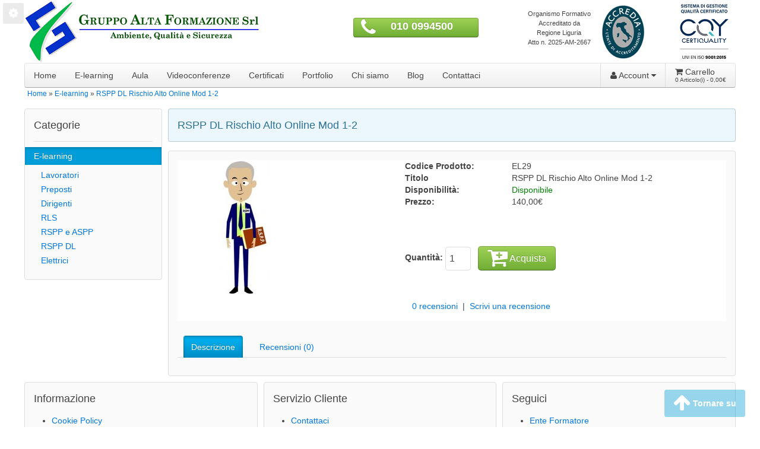

--- FILE ---
content_type: text/html; charset=utf-8
request_url: https://onlinecorsi.it/e-learning/rspp-datore-lavoro-rischio-alto.html
body_size: 6231
content:
<!DOCTYPE html>
<html dir="ltr" lang="it">
<head>
<meta charset="UTF-8" />
<meta content="width=device-width" name="viewport">
<title>RSPP DL Rischio Alto Online Mod 1-2</title>
<base href="https://onlinecorsi.it/" />
<link href="https://onlinecorsi.it/image/data/loghetto.png" rel="icon" />
<link href="/rspp-datore-lavoro-rischio-alto.html" rel="canonical" />
<link rel="stylesheet" type="text/css" href="catalog/view/theme-library/uikit-2.26.3/css/uikit.gradient.css" />
<link rel="stylesheet" type="text/css" href="catalog/view/theme/store-uikit-2.9.0-gradient-1-onlinecorsi/stylesheet/custom.css" />
<!-- Cookies consent -->
<link rel="stylesheet" href="catalog/view/components/cookieconsent/cookieconsent.css">
<script type="text/javascript" src="catalog/view/components/cookieconsent/cookieconsent.umd.js"></script>
<script type="module" src="catalog/view/components/cookieconsent/cookieconsent-config.js"></script>

<script type="text/javascript" src="catalog/view/javascript/jquery/jquery-1.7.1.min.js"></script> 
<script type="text/javascript" src="catalog/view/javascript/common.js"></script>
<!--[if IE 7]> 
<link rel="stylesheet" type="text/css" href="catalog/view/theme/store-uikit-2.9.0-gradient-1-onlinecorsi/stylesheet/ie7.css" />
<![endif]-->
<!--[if lt IE 7]>
<link rel="stylesheet" type="text/css" href="catalog/view/theme/store-uikit-2.9.0-gradient-1-onlinecorsi/stylesheet/ie6.css" />
<script type="text/javascript" src="catalog/view/javascript/DD_belatedPNG_0.0.8a-min.js"></script>
<script type="text/javascript">
DD_belatedPNG.fix('#logo img');
</script>
<![endif]-->
<script type="text/javascript"><!--
$(document).ready(function() {
	$('#cart-nav-mobile').html($('#cart-total').html());
});
//--></script>
<!-- Google Analytics -->
<!-- Global site tag (gtag.js) - Google Analytics -->
<script async src="https://www.googletagmanager.com/gtag/js?id=G-NSVVNPN0E0"></script>
<script type="text/plain" data-category="analytics" data-service="Google Analytics" >
  window.dataLayer = window.dataLayer || [];
  function gtag(){dataLayer.push(arguments);}
  gtag('js', new Date());

  gtag('config', 'G-NSVVNPN0E0');
</script></head>
<body>
<div class="fixed_1"><a href="#" data-cc="show-preferencesModal" class="uk-icon-button uk-icon-cog"></a></div>
<div id="container" class="uk-container uk-container-center uk-container-small" style="padding-left:1px; padding-right:1px;">
<!-- Start header -->
<div id="header" class="uk-grid uk-grid-small" data-uk-grid-margin="" data-uk-grid-match>
		
		<div class="uk-width-4-10">
		
						<div id="logo">
					<a href="">
						<img src="https://onlinecorsi.it/image/data/altaform.png" title="Online Corsi" alt="Online Corsi" />
					</a>
				</div>			
			</div>
			<div class="uk-width-3-10">
			<div class="uk-margin-small-top uk-visible-small">
				<button class="uk-button uk-button-success uk-width-4-5 uk-margin-bottom uk-text-center" style="padding-left:0; padding-right:0;">
					<i class="uk-icon uk-icon-justify uk-icon-phone"></i>
					<a href="tel:+390100994500" class="uk-text-small" style="color:#FFF;"> 010 0994500</a>
				</button>
			</div>			
			<div class="uk-margin-top uk-hidden-small uk-text-center">
				<button class="uk-button uk-button-success uk-width-3-5 uk-margin-top uk-margin-bottom uk-text-center">
					<i class="uk-icon-small uk-icon-justify uk-icon-phone uk-text-medium uk-float-left">&nbsp;</i>
					<a href="tel:+390100994500" class="uk-text-bold uk-h3" style="color:#FFF;"> 010 0994500</a>
				</button>
			</div>
		</div>
			
	<div class="uk-width-1-10 uk-text-center">
		<div class="uk-clearfix uk-text-small uk-margin-top">
			Organismo Formativo<br>
			Accreditato da Regione Liguria<br>
			Atto n. 2025-AM-2667
		</div>
	</div>	
	<div class="uk-width-1-10 uk-text-right">
		<div class="uk-clearfix">
			<img src="image/data/loghi/marchio-accredia-sm.png" title="Marchio ACCREDIA" alt="Marchio ACCREDIA" class="uk-margin-large-right uk-vertical-align-middle" />
		</div>
	</div>
	<div class="uk-width-1-10 uk-text-right">
		<div class="uk-clearfix">
			<img src="image/data/loghi/globe-9001-sm.png" title="Globe 9001" alt="Globe 9001" class="uk-vertical-align-middle" />		
		</div>
	</div>
	
</div>
<!-- End header -->
  

<!--	Menu desktop 	-->
<nav class="uk-navbar" id="main_navbar" data-uk-sticky>
	<div id="menu">
	  <ul class="uk-navbar-nav uk-visible-large">
		<li><a href="">Home</a></li>
		
				  				  <li class="uk-parent" data-uk-dropdown=""><a href="https://onlinecorsi.it/e-learning">E-learning</a>
				  <div class="uk-dropdown uk-dropdown-navbar" style="">
										<ul class="uk-nav uk-nav-navbar">
					  					  					  					  <li><a href="https://onlinecorsi.it/e-learning/lavoratori.html">Lavoratori</a></li>
					  					  					  					  <li><a href="https://onlinecorsi.it/e-learning/preposti.html">Preposti</a></li>
					  					  					  					  <li><a href="https://onlinecorsi.it/e-learning/dirigenti.html">Dirigenti</a></li>
					  					  					  					  <li><a href="https://onlinecorsi.it/e-learning/rls.html">RLS</a></li>
					  					  					  					  <li><a href="https://onlinecorsi.it/e-learning/rspp.html">RSPP e ASPP</a></li>
					  					  					  					  <li><a href="https://onlinecorsi.it/e-learning/rspp-datore-di-lavoro.html">RSPP DL</a></li>
					  					  					  					  <li><a href="https://onlinecorsi.it/e-learning/elettrici.html">Elettrici</a></li>
					  					  					</ul>
									  </div>
				  </li>
				  				<li><a href="https://altaform.it/sicurezza" target="_blank">Aula</a></li>
		<li><a href="https://online.altaform.it/videoconferenze/" target="_blank">Videoconferenze</a></li>
		<li><a href="https://altaform.it/certificati.html" target="_blank">Certificati</a></li>
		<li><a href="https://altaform.it/portfolio-corsi-formazione.html" target="_blank">Portfolio</a></li>
		<li><a href="https://altaform.it/gruppo-alta-formazione.html" target="_blank">Chi siamo</a></li>
		<li><a href="https://blog.altaform.it/" target="_blank">Blog</a></li>
		<li><a href="https://altaform.it/index.php?route=information/contact" target="_blank">Contattaci</a></li>
	  </ul>  
	  		

		<div class="uk-navbar-flip"> 
		  <ul class="uk-navbar-nav uk-visible-large">		
					<li id="cart" class="uk-parent" data-uk-dropdown="{pos:'bottom-left'}">
 
      <a class="uk-navbar-nav-subtitle">
		<i class="uk-icon-shopping-cart"></i> Carrello		<div><span id="cart-total">0 Articolo(i) - 0,00€</span></div>
	</a>
  
  <div class="content uk-dropdown uk-dropdown-width-2 uk-dropdown-navbar" id="cart-content">
        <div class="empty uk-panel uk-text-center uk-text-warning">Il carrello &egrave; vuoto!</div>
      </div>
</li>
		  </ul> 
		</div>

		<div class="uk-navbar-flip" style="border-right:1px solid #ddd;border-left:1px solid #ddd;">
		  <ul class="uk-navbar-nav uk-visible-large">		
			<li class="uk-parent" data-uk-dropdown="">
				<a href="https://onlinecorsi.it/index.php?route=account/account"><i class="uk-icon-user"></i> Account <i class="uk-icon-caret-down"></i></a>
				<div class="uk-dropdown uk-dropdown-navbar">
					<ul class="uk-nav uk-nav-navbar" id="account-nav-desktop">
											<li><a href="https://onlinecorsi.it/index.php?route=account/register">Registrazione</a></li>
						<li><a href="https://onlinecorsi.it/index.php?route=account/login">Accesso</a></li>
										
					</ul>
				</div>
			</li>
		  </ul> 
		</div>
		
		<a class="uk-navbar-toggle uk-hidden-large" data-uk-offcanvas="" href="#menu-offcanvas"></a>  
	</div>  
</nav>

<!--	Menu mobile	-->
<div id="menu-offcanvas" class="uk-offcanvas">
	<div class="uk-offcanvas-bar uk-offcanvas-bar-show">
		<ul class="uk-nav uk-nav-offcanvas uk-nav-side uk-nav-parent-icon" data-uk-nav="{multiple:true}">
			<li><a href=""><i class="uk-icon-home uk-icon-small"></i> <span class="uk-text-bold">HOME</span></a></li>
			<li>
				<a href="https://onlinecorsi.it/index.php?route=checkout/cart"><i class="uk-icon-shopping-cart uk-icon-small"></i> <span class="uk-text-bold">CARRELLO</span>
					<div id="cart-nav-mobile"></div>	
				</a>
			</li>			
								  					  <li class="uk-parent">
						<a href="#">E-learning</a>
												<ul class="uk-nav-sub">
																								<li><a href="https://onlinecorsi.it/e-learning/lavoratori.html">Lavoratori</a></li>
																								<li><a href="https://onlinecorsi.it/e-learning/preposti.html">Preposti</a></li>
																								<li><a href="https://onlinecorsi.it/e-learning/dirigenti.html">Dirigenti</a></li>
																								<li><a href="https://onlinecorsi.it/e-learning/rls.html">RLS</a></li>
																								<li><a href="https://onlinecorsi.it/e-learning/rspp.html">RSPP e ASPP</a></li>
																								<li><a href="https://onlinecorsi.it/e-learning/rspp-datore-di-lavoro.html">RSPP DL</a></li>
																								<li><a href="https://onlinecorsi.it/e-learning/elettrici.html">Elettrici</a></li>
																		</ul>
											  </li>
					  						<li><a href="https://altaform.it/sicurezza" target="_blank">Aula</a></li>
		<li><a href="https://online.altaform.it/e-learning/" target="_blank">E-learning</a></li>
		<li><a href="https://online.altaform.it/videoconferenze/" target="_blank">Videoconferenze</a></li>
		<li><a href="https://altaform.it/certificati.html" target="_blank">Certificati</a></li>
		<li><a href="https://altaform.it/portfolio-corsi-formazione.html" target="_blank">Portfolio</a></li>
		<li><a href="https://altaform.it/gruppo-alta-formazione.html" target="_blank">Chi siamo</a></li>
		<li><a href="https://blog.altaform.it/" target="_blank">Blog</a></li>
		<li><a href="https://altaform.it/index.php?route=information/contact" target="_blank">Contattaci</a></li>
		</ul>


		
		<ul class="uk-nav uk-nav-offcanvas uk-nav-side uk-nav-parent-icon" data-uk-nav="{multiple:true}">				
			<li class="uk-parent uk-nav-header">
				<a href="#"><i class="uk-icon-user uk-icon-small"></i> Account</a>
					<ul class="uk-nav-sub" id="account-nav-mobile">
											<li><a href="https://onlinecorsi.it/index.php?route=account/register">Registrazione</a></li>
						<li><a href="https://onlinecorsi.it/index.php?route=account/login">Accesso</a></li>
										
					</ul>
			</li>
		</ul> 	
		
	</div>
</div>



<div class="uk-grid">
	<div id="notification" class="uk-width-1-1"></div>
</div>

<div class="uk-grid-preserve uk-margin-bottom">
	<div class="uk-width-1-1">
		<div class="breadcrumb">
						<a href="https://onlinecorsi.it/">Home</a>
						 &raquo; <a href="https://onlinecorsi.it/e-learning">E-learning</a>
						 &raquo; <a href="https://onlinecorsi.it/e-learning/rspp-datore-lavoro-rischio-alto.html">RSPP DL Rischio Alto Online Mod 1-2</a>
					</div>
	</div>
</div>

<div class="uk-grid-preserve"><div id="notification-product" class="uk-width-1-1"></div></div>

<div id="content" class="uk-grid uk-grid-small">

	<div class="uk-width-small-2-10">
	<div id="column-left">
  <div class="uk-panel uk-panel-box uk-margin-bottom">
  <div class="uk-panel-title">Categorie</div>  
    <ul class="uk-nav uk-nav-side">
		<li class="uk-nav-divider"></li>
            <li class="uk-active">
        <a href="https://onlinecorsi.it/e-learning">E-learning</a>
                <ul class="uk-nav-sub">
                    <li>
            <a href="https://onlinecorsi.it/e-learning/lavoratori.html">&nbsp;&nbsp;&nbsp;Lavoratori</a>
          </li>
                    <li>
            <a href="https://onlinecorsi.it/e-learning/preposti.html">&nbsp;&nbsp;&nbsp;Preposti</a>
          </li>
                    <li>
            <a href="https://onlinecorsi.it/e-learning/dirigenti.html">&nbsp;&nbsp;&nbsp;Dirigenti</a>
          </li>
                    <li>
            <a href="https://onlinecorsi.it/e-learning/rls.html">&nbsp;&nbsp;&nbsp;RLS</a>
          </li>
                    <li>
            <a href="https://onlinecorsi.it/e-learning/rspp.html">&nbsp;&nbsp;&nbsp;RSPP e ASPP</a>
          </li>
                    <li>
            <a href="https://onlinecorsi.it/e-learning/rspp-datore-di-lavoro.html">&nbsp;&nbsp;&nbsp;RSPP DL</a>
          </li>
                    <li>
            <a href="https://onlinecorsi.it/e-learning/elettrici.html">&nbsp;&nbsp;&nbsp;Elettrici</a>
          </li>
                  </ul>
              </li>
          </ul>
</div>
</div>
	
	</div>

<div class="uk-width-small-8-10">
 

<!--	Begin content	-->
<div class="uk-panel uk-panel-box uk-panel-box-primary uk-margin-bottom">	
  <h1 class="uk-panel-title" style="margin:0;">RSPP DL Rischio Alto Online Mod 1-2</h1>
</div> 

<div class="uk-panel uk-panel-box" itemtype="https://schema.org/Product" itemscope>
	<div class="uk-panel" style="background:#fff;">
		<div class="product-info uk-grid" data-uk-grid-match="{row: false}">
			<div class="left uk-width-medium-4-10">
				<div class="uk-panel">
																		<div>
								<a href="https://onlinecorsi.it/image/cache/data/rspp-corsi-online-500x500.jpg" data-uk-lightbox="{group:'product-images-group'}" title="RSPP DL Rischio Alto Online Mod 1-2" itemprop="image">
									<img src="https://onlinecorsi.it/image/cache/data/rspp-corsi-online-228x228.jpg" title="RSPP DL Rischio Alto Online Mod 1-2" alt="RSPP DL Rischio Alto Online Mod 1-2" id="image">
								</a>
							</div>
																					</div>
			</div>
			<div class="right uk-width-medium-6-10" itemprop="offers" itemtype="https://schema.org/Offer" itemscope>
				<dl class="description uk-description-list-horizontal">
								<dt>Codice Prodotto:</dt> <dd>EL29</dd>
				<dt>Titolo</dt><dd itemprop="name">RSPP DL Rischio Alto Online Mod 1-2</dd>
								<dt>Disponibilit&agrave;:</dt> <dd><span style="color:green;">Disponibile</span></dd>

	  		<meta itemprop="priceCurrency" content="EUR" />
		<meta itemprop="price" content="140.00" />
		<dt>Prezzo:</dt>
		<dd>
					140,00€				</dd>
		
							 </dl>	
	  	  	  	  
	  <div class="uk-block uk-form">
	  <div class="cart">
				<div><strong>Quantit&agrave;:</strong>
		  <input type="text" name="quantity" size="2" value="1" class="uk-form-large" />
		  <input type="hidden" name="product_id" value="97" />
		  &nbsp;
		  <!-- <input type="button" value="" id="button-cart" class="uk-button uk-button-success" />     -->
			<button type="button" id="button-cart" class="uk-button uk-button-large uk-button-success"><i class="uk-icon-cart-plus uk-icon-small"></i> Acquista</button>
		</div>
					  </div>
	  </div>
	  
	  	  <div class="review">
		<div class="uk-panel uk-margin-bottom">
					&nbsp;&nbsp;
			<a onclick="$('a[href=\'#tab-review\']').trigger('click');">0 recensioni</a>&nbsp;&nbsp;|&nbsp;&nbsp;<a onclick="$('a[href=\'#tab-review\']').trigger('click');">Scrivi una recensione</a></div>
		
		<div class="share uk-panel"><!-- AddThis Button BEGIN -->
		  <!-- <div class="addthis_default_style"><a class="addthis_button_compact">Condividi</a> <a class="addthis_button_email"></a><a class="addthis_button_print"></a> <a class="addthis_button_facebook"></a> <a class="addthis_button_twitter"></a></div>
		  <script type="text/javascript" src="//s7.addthis.com/js/250/addthis_widget.js"></script>  -->
		  <!-- AddThis Button END --> 
		</div>
	  </div>
	  	</div>
	
  </div>
  </div>
  
<div class="uk-panel uk-margin-top">  
  <ul id="tabs" class="uk-tab uk-nav uk-subnav uk-nav-side tab-primary" data-uk-switcher="{connect:'#product-tabs', animation: 'fade'}">
	<li class="uk-active"><a href="#tab-description">Descrizione</a></li>
			<li><a href="#tab-review">Recensioni (0)</a></li>
		  </ul>
  
 <ul id="product-tabs" class="uk-switcher uk-margin"> 
  <li id="tab-description" itemprop="description"></li>
      <li id="tab-review" class="uk-form">
	<div id="review"></div>
	<h2 id="review-title">Scrivi una recensione</h2>
	<b>Il Tuo Nome:</b><br />
	<input type="text" name="name" value="" />
	<br />
	<br />
	<b>La Tua Recensione:</b>
	<textarea name="text" cols="40" rows="8" style="width: 98%;"></textarea>
	<span style="font-size: 11px;"><span style="color: #FF0000;">Nota:</span> Il codice HTML non &egrave; tradotto!</span><br />
	<br />
	<b>Punteggio:</b> <span>Negativo</span>&nbsp;
	<input type="radio" name="rating" value="1" />
	&nbsp;
	<input type="radio" name="rating" value="2" />
	&nbsp;
	<input type="radio" name="rating" value="3" />
	&nbsp;
	<input type="radio" name="rating" value="4" />
	&nbsp;
	<input type="radio" name="rating" value="5" />
	&nbsp;<span>Positivo</span><br />
	<br />
	<b>Inserisci il codice nel box seguente:</b><br />
	<input type="text" name="captcha" value="" />
   &nbsp;&nbsp;&nbsp;
	<img src="index.php?route=product/product/captcha" alt="" id="captcha" /><br />
	<br />
	<div class="buttons">
	  <a id="button-review" class="uk-button uk-button-primary">Continua</a>
	</div>
  </li>
      </ul>
 </div> 

   
</div> 
 
  

<link rel="stylesheet" type="text/css" href="catalog/view/theme-library/uikit-2.26.3/css/components/slidenav.gradient.css" />
  
<script type="text/javascript"><!--
$(document).ready(function() {

/*
	$('.colorbox').colorbox({
		overlayClose: true,
		opacity: 0.5,
		rel: "colorbox"
	});
*/	
});
//--></script> 
<script type="text/javascript"><!--

$('select[name="profile_id"], input[name="quantity"]').change(function(){
	$.ajax({
		url: 'index.php?route=product/product/getRecurringDescription',
		type: 'post',
		data: $('input[name="product_id"], input[name="quantity"], select[name="profile_id"]'),
		dataType: 'json',
		beforeSend: function() {
			$('#profile-description').html('');
		},
		success: function(json) {
			$('.success, .warning, .attention, information, .error').remove();
			
			if (json['success']) {
				$('#profile-description').html(json['success']);
			}	
		}
	});
});


$('#button-cart').bind('click', function() { 
	$.ajax({
		url: 'index.php?route=checkout/cart/add',
		type: 'post',
		data: $('.product-info input[type=\'text\'], .product-info input[type=\'hidden\'], .product-info input[type=\'radio\']:checked, .product-info input[type=\'checkbox\']:checked, .product-info select, .product-info textarea'),
		dataType: 'json',
		success: function(json) {
			$('.uk-alert, .success, .warning, .attention, .information, .error').remove();
			
			if (json['error']) {
				if (json['error']['option']) {
					for (i in json['error']['option']) {
						$('#option-' + i).after('<span class="error">' + json['error']['option'][i] + '</span>');
					}
				}
				
				if (json['error']['profile']) {
					$('select[name="profile_id"]').after('<span class="error">' + json['error']['profile'] + '</span>');
				}
			} 
			
			if (json['success']) {
				$('#notification-product').html('<div class="uk-alert uk-alert-success uk-margin-top" style="display: none;" data-uk-alert><a href="#" class="uk-alert-close uk-close"></a> ' + json['success'] + '</div>');
					
				$('#notification-product .uk-alert').fadeIn('slow');
					
				$('#cart-total').html(json['total']);
			//	$('#cart').load('index.php?route=module/cart #cart > *');
					
				$('#cart-content').load('index.php?route=module/cart #cart-content > *');
				$('#cart-nav-mobile').html($('#cart-total').html());
				
				$('html, body').animate({ scrollTop: 0 }, 'slow'); 
			}	
		}
	});
});

function relatedProductAddToCart(product_id, quantity){
	
	var quantity = typeof(quantity) != 'undefined' ? quantity : 1;

	$.ajax({
		url: 'index.php?route=checkout/cart/add',
		type: 'post',
		data: 'product_id=' + product_id + '&quantity=' + quantity,
		dataType: 'json',
		success: function(json) {
			$('.uk-alert, .success, .warning, .attention, .information, .error').remove();
			
			if (json['error']) {
				if (json['error']['option']) {
					for (i in json['error']['option']) {
						$('#option-' + i).after('<span class="error">' + json['error']['option'][i] + '</span>');
					}
				}
				
				if (json['error']['profile']) {
					$('select[name="profile_id"]').after('<span class="error">' + json['error']['profile'] + '</span>');
				}
			} 
			
			if (json['success']) {
				$('#notification-product').html('<div class="uk-alert uk-alert-success uk-margin-top" style="display: none;" data-uk-alert><a href="#" class="uk-alert-close uk-close"></a> ' + json['success'] + '</div>');
					
				$('#notification-product .uk-alert').fadeIn('slow');
					
				$('#cart-total').html(json['total']);
			//	$('#cart').load('index.php?route=module/cart #cart > *');
					
				$('#cart-content').load('index.php?route=module/cart #cart-content > *');
				$('#cart-nav-mobile').html($('#cart-total').html());
				
				$('html, body').animate({ scrollTop: 0 }, 'slow'); 
			}	
		}
	});

}

//--></script>
<script type="text/javascript"><!--
$('#review .pagination a').live('click', function() {
	$('#review').fadeOut('slow');
		
	$('#review').load(this.href);
	
	$('#review').fadeIn('slow');
	
	return false;
});			

$('#review').load('index.php?route=product/product/review&product_id=97');

$('#button-review').bind('click', function() {
	$.ajax({
		url: 'index.php?route=product/product/write&product_id=97',
		type: 'post',
		dataType: 'json',
		data: 'name=' + encodeURIComponent($('input[name=\'name\']').val()) + '&text=' + encodeURIComponent($('textarea[name=\'text\']').val()) + '&rating=' + encodeURIComponent($('input[name=\'rating\']:checked').val() ? $('input[name=\'rating\']:checked').val() : '') + '&captcha=' + encodeURIComponent($('input[name=\'captcha\']').val()),
		beforeSend: function() {
			$('.success, .warning').remove();
			$('#button-review').attr('disabled', true);
			$('#review-title').after('<div class="attention"><img src="catalog/view/theme/default/image/loading.gif" alt="" /> Attendere Prego!</div>');
		},
		complete: function() {
			$('#button-review').attr('disabled', false);
			$('.attention').remove();
		},
		success: function(data) {
			if (data['error']) {
				$('#review-title').after('<div class="warning">' + data['error'] + '</div>');
			}
			
			if (data['success']) {
				$('#review-title').after('<div class="success">' + data['success'] + '</div>');
								
				$('input[name=\'name\']').val('');
				$('textarea[name=\'text\']').val('');
				$('input[name=\'rating\']:checked').attr('checked', '');
				$('input[name=\'captcha\']').val('');
			}
		}
	});
});
//--></script> 
<script type="text/javascript"><!--
//$('#tabs a').tabs();
//--></script> 
<!-- <script type="text/javascript" src="catalog/view/javascript/jquery/ui/jquery-ui-timepicker-addon.js"></script>  -->
<script type="text/javascript"><!--
$(document).ready(function() {
/*
	if ($.browser.msie && $.browser.version == 6) {
		$('.date, .datetime, .time').bgIframe();
	}
	$('.date').datepicker({dateFormat: 'yy-mm-dd'});
	$('.datetime').datetimepicker({
		dateFormat: 'yy-mm-dd',
		timeFormat: 'h:m'
	});
	$('.time').timepicker({timeFormat: 'h:m'});
*/	
});
//--></script> 





<!--	End content	-->

    
  
<div id="go_up_button">  
	<span class="up_button">
		<a href="/e-learning/rspp-datore-lavoro-rischio-alto.html#container" data-uk-smooth-scroll><i class="uk-icon-arrow-up uk-icon-small"></i> Tornare su</a>
	</span>
</div>  
  
</div>


</div>




<div id="footer" class="uk-grid uk-grid-small" data-uk-grid-match="{target:'.uk-panel'}" data-uk-grid-margin="">
 
  <div class="uk-width-medium-1-3">
   
	<div class="uk-panel uk-panel-box"> 
		<h3 class="uk-panel-title">Informazione</h3>
		<ul>
		  		  <li><a href="http://altaform.it/cookie-policy.html" target="_blank">Cookie Policy</a></li>
		  		  <li><a href="http://altaform.it/lavora-con-noi.html" target="_blank">Lavora con noi</a></li>
		  		  <li><a href="http://altaform.it/promozione-corsi-confermati.html" target="_blank">Promozione Corsi confermati</a></li>
		  		  <li><a href="http://altaform.it/sedi-gruppo-alta-formazione.html" target="_blank">Le nostre sedi</a></li>
		  		</ul>
	</div>
 	
  </div>
 
  <div class="uk-width-medium-1-3">
	<div class="uk-panel uk-panel-box">
		<h3 class="uk-panel-title">Servizio Cliente</h3>
		<ul>
		  <li><a href="https://onlinecorsi.it/index.php?route=information/contact">Contattaci</a></li>
			  <li><a href="https://onlinecorsi.it/index.php?route=information/sitemap">Mappa del Sito</a></li>
			</ul>
	</div>
  </div>
  
  
  <div class="uk-width-medium-1-3">
	<div class="uk-panel uk-panel-box">
		<h3 class="uk-panel-title">Seguici</h3>
		<ul>
	 		  <li><a href="#" onclick="return false;">Ente Formatore</a></li>
				</ul>
	</div>
  </div> 
</div>

<div class="uk-grid uk-margin-small-top">
 <div class="uk-width-1-1">
		<div class="uk-panel uk-panel-box">
			<div class="uk-grid">
				<div class="uk-width-medium-2-10">		
						<strong>Gruppo Alta Formazione SRL</strong><br>
						P.IVA: 03225150832
						<br>
                        Fax: 010 0994502<br>
						E-mail: info@altaform.it						
				</div>
				<div class="uk-width-medium-2-10">		
						<strong>Sede Legale:</strong><br>
						Via XXIV Maggio, 30<br>
						98122 Messina (ME)<br>
				</div>
				<div class="uk-width-medium-2-10">	
						<strong>Sede Operativa:</strong><br>
						Passo Armando Vezzelli, 4/1<br>
						16132 Genova (GE)<br>
				</div>
				<div class="uk-width-medium-2-10">	
						<strong>Telefono:</strong><br>
						Genova: <a href="tel:+390100994500">010 0994500</a><br>
						Genova: <a href="tel:+390100994501">010 0994501</a><br>
						Milano: <a href="tel:+390273103472">02 73103472</a><br>
						Roma: <a href="tel:+390681153244">06 81153244</a>
				</div>
				<div id="powered" class="uk-width-medium-2-10">		
					<div class="uk-align-right">
						<br>
						Powered by <a href="http://www.studioenot.com">StudioEnot</a><br /> Online Corsi &copy; 2014 - 2026		
					</div>
				</div>
			</div>
	</div>
 </div>
</div>


</div>

<script type="text/javascript" src="catalog/view/javascript/jquery/jquery-2.1.1.min.js"></script>
<script type="text/javascript" src="catalog/view/theme-library/uikit-2.26.3/js/uikit.min.js"></script>
<script type="text/javascript" src="catalog/view/theme-library/uikit-2.26.3/js/components/lightbox.min.js"></script>
<script type="text/javascript" src="catalog/view/theme-library/uikit-2.26.3/js/components/sticky.min.js"></script>


</body></html>


--- FILE ---
content_type: text/html; charset=utf-8
request_url: https://onlinecorsi.it/index.php?route=product/product/review&product_id=97
body_size: 96
content:
<div class="content">non ci sono recensioni per questo prodotto.</div>


--- FILE ---
content_type: text/css
request_url: https://onlinecorsi.it/catalog/view/theme/store-uikit-2.9.0-gradient-1-onlinecorsi/stylesheet/custom.css
body_size: 15250
content:
html{
	font-size: 14px;
}

.uk-tab.tab-primary > li.uk-active > a{
    background-color: #009dd8;
    background-image: linear-gradient(to bottom, #00b4f5, #008dc5);
    border-color: rgba(0, 0, 0, 0.2) rgba(0, 0, 0, 0.2) rgba(0, 0, 0, 0.4);
    color: #ffffff;
    text-shadow: 0 -1px 0 rgba(0, 0, 0, 0.2);	
}


.uk-tab.tab-primary > li.uk-active > a:hover, .uk-tab.tab-primary > li.uk-active > a:focus {
    background-color: #00aff2;
    background-image: none;
    color: #ffffff;
}
.uk-tab.tab-primary > li.uk-active > a:active{
    background-color: #008abf;
    background-image: none;
    border-color: rgba(0, 0, 0, 0.4) rgba(0, 0, 0, 0.2) rgba(0, 0, 0, 0.2);
    box-shadow: 0 2px 4px rgba(0, 0, 0, 0.2) inset;
    color: #ffffff;
}

#main_navbar{
	z-index:9;
}

ul.uk-navbar-nav li + li{
/*	border-left: 1px solid #000; */
}

.uk-nav-offcanvas > li > a:hover, .uk-nav-offcanvas > li > a:focus {
    text-shadow: 0 -1px 0 rgba(0, 0, 0, 0.2);
}

td.row-date i[class*="uk-icon-"] {
	cursor: pointer;
}

[class*="uk-icon-"] {
    display: inline-block;
    font-family: FontAwesome;
    font-style: normal;
    font-weight: normal;
    line-height: 1;
}
.uk-icon-small:before {
    font-size: 150%;
    vertical-align: -10%;
}
.uk-icon-medium:before {
    font-size: 200%;
    vertical-align: -16%;
}
.uk-icon-large:before {
    font-size: 250%;
    vertical-align: -22%;
}
.uk-icon-button {
    background: none repeat scroll 0 0 rgba(0, 0, 0, 0.08);
    border: 0 none;
    border-radius: 2px;
    box-sizing: border-box;
    color: #fff;
    display: inline-block;
    font-size: 18px;
    height: 35px;
    line-height: 35px;
    text-align: center;
    width: 35px;
}
.uk-icon-button:hover, .uk-icon-button:focus {
    background-color: rgba(0, 0, 0, 0.16);
    background-image: none;
    color: #fff;
    outline: medium none;
    text-decoration: none;
}
.uk-icon-button:active {
    background-color: #dc5537;
    background-image: none;
    box-shadow: 0 2px 4px rgba(0, 0, 0, 0.1) inset;
    color: #fff;
}

/*.tm-social-icon-buttons{margin-top:10px} */
.tm-social-icon-buttons>.uk-icon-twitter:hover{background-color:#019AD1}
.tm-social-icon-buttons>.uk-icon-linkedin:hover{background-color:#069}
.tm-social-icon-buttons>.uk-icon-facebook:hover{background-color:#3b5998}
.tm-social-icon-buttons>.uk-icon-flickr:hover{background-color:#ff0084}
/*
.tm-social-icons{margin:15px 25px !important}
.tm-social-icons>li{display:inline-block;margin-left:15px}
.tm-social-icons>li:first-child{margin-left:0}
@media (max-width: 767px){.tm-social-icons{margin:15px
0 !important;float:none}}
*/

.breadcrumb{
	padding:0 5px;
	font-size:12px;
}

.uk-link-important .uk-panel-title{
    color: #0077dd;
    cursor: pointer;
    text-decoration: none;
}

.uk-link-important .uk-panel-title:hover {
    color: #005599;
    text-decoration: underline;
}


ul.uk-nav-sub > li.uk-active > a {
    background: none repeat scroll 0 0 #009dd8;
    box-shadow: 0 2px 4px rgba(0, 0, 0, 0.2) inset;
    color: #ffffff;
    text-shadow: 0 -1px 0 rgba(0, 0, 0, 0.2);
}

ul.sub-category-list{
	list-style:none;
}

ul.sub-category-list li:first-child{
	margin-bottom:10px;
}

ul.sub-category-list li + li{
	margin-top:0px;
	padding:10px 0;
	border-top:1px solid #ddd;
}

#go_up_button{
	position:fixed;
	bottom:25px;
	right:25px;
	z-index:9;
}

.fixed_1{
	position:fixed;
	top:5px;
	left:5px;
	z-index:9;
}

.up_button{
	padding:15px;
/*	background:rgba(25%,25%,25%,0.7); */
	background:rgba(0,157,216,0.4);
	border-radius: 0.25em;
    color: #fff;
    display: inline;  
	font-weight:700;
    text-align: center;
    vertical-align: baseline;
    white-space: nowrap;
}

.up_button:hover{
	background:rgba(0,157,216,0.7);
}

.up_button a{
	color:#fff;
}

ul.list-point{
	list-style-type: disc;

}


ul.stde-list-point li{
	border-bottom: 1px solid rgb(221,221,221);
	padding:3px 5px;
}

ul.stde-list-point li:hover{
	background: none repeat scroll 0 0 #f0f0f0;
}

.background-white{
	background: #fff;
}

ol#course-conditions{
	font-weight: bold;
}

ol#course-conditions li span{
	font-weight: normal;
}

/*-- Tooltip --*
.stde-tooltip{
	display:block;
	position:absolute;
	z-index:1030;
	-moz-box-sizing:border-box;
	box-sizing:border-box;
	max-width:200px;
	padding:5px 8px;
	background:#333;
	color:rgba(255,255,255,.7);
	font-size:12px;
	line-height:18px;
	text-align:center
}


.stde-tooltip:after{
	content:"";
	display:block;
	position:absolute;
	width:0;
	height:0;
	border:5px dashed #333
}

.stde-tooltip-top:after,
.stde-tooltip-top-left:after,
.stde-tooltip-top-right:after{
	bottom:-5px;
	border-top-style:solid;	
	border-bottom:none;
	border-left-color:transparent;
	border-right-color:transparent;
	border-top-color:#333
}

.stde-tooltip-bottom:after,
.stde-tooltip-bottom-left:after,
.stde-tooltip-bottom-right:after{
	top:-5px;
	border-bottom-style:solid;
	border-top:none;
	border-left-color:transparent;
	border-right-color:transparent;
	border-bottom-color:#333
}

.stde-tooltip-top:after,
.stde-tooltip-bottom:after{
	left:50%;
	margin-left:-5px
}

.stde-tooltip-top-left:after,
.stde-tooltip-bottom-left:after{
	left:10px
}

.stde-tooltip-top-right:after,
.stde-tooltip-bottom-right:after{
	right:10px
}

.stde-tooltip-left:after{
	right:-5px;
	top:50%;
	margin-top:-5px;
	border-left-style:solid;
	border-right:none;
	border-top-color:transparent;
	border-bottom-color:transparent;
	border-left-color:#333
}

.stde-tooltip-right:after{
	left:-5px;
	top:50%;
	margin-top:-5px;
	border-right-style:solid;
	border-left:none;
	border-top-color:transparent;
	border-bottom-color:transparent;
	border-right-color:#333
}


/* ========================================================================
   Component: Tooltip
 ========================================================================== */
/*
 * 1. Hide by default
 * 2. Set fixed position
 * 3. Set dimensions
 * 4. Set style
 */
.stde-tooltip {
  /* 1 */
  display: none;
  /* 2 */
  position: absolute;
  z-index: 1030;
  /* 3 */
  -moz-box-sizing: border-box;
  box-sizing: border-box;
  max-width: 200px;
  padding: 5px 8px;
  /* 4 */
  background: #333333;
  color: rgba(255, 255, 255, 0.7);
  font-size: 12px;
  line-height: 18px;
  text-align: center;
  border-radius: 3px;
  text-shadow: 0 1px 0 rgba(0, 0, 0, 0.5);
}

 
/* Triangle
 ========================================================================== */
/*
 * 1. Dashed is less antialised than solid
 */
.stde-tooltip:after {
  content: "";
  display: block;
  position: absolute;
  width: 0;
  height: 0;
  /* 1 */
  border: 5px dashed #333333;
}
/* Direction modifiers
 ========================================================================== */
/*
 * Top
 */
.stde-tooltip-top:after,
.stde-tooltip-top-left:after,
.stde-tooltip-top-right:after {
  bottom: -5px;
  border-top-style: solid;
  border-bottom: none;
  border-left-color: transparent;
  border-right-color: transparent;
  border-top-color: #333333;
}
/*
 * Bottom
 */
.stde-tooltip-bottom:after,
.stde-tooltip-bottom-left:after,
.stde-tooltip-bottom-right:after {
  top: -5px;
  border-bottom-style: solid;
  border-top: none;
  border-left-color: transparent;
  border-right-color: transparent;
  border-bottom-color: #333333;
}
/*
 * Top/Bottom center
 */
.stde-tooltip-top:after,
.stde-tooltip-bottom:after {
  left: 50%;
  margin-left: -5px;
}
/*
 * Top/Bottom left
 */
.stde-tooltip-top-left:after,
.stde-tooltip-bottom-left:after {
  left: 10px;
}
/*
 * Top/Bottom right
 */
.stde-tooltip-top-right:after,
.stde-tooltip-bottom-right:after {
  right: 10px;
}
/*
 * Left
 */
.stde-tooltip-left:after {
  right: -5px;
  top: 50%;
  margin-top: -5px;
  border-left-style: solid;
  border-right: none;
  border-top-color: transparent;
  border-bottom-color: transparent;
  border-left-color: #333333;
}
/*
 * Right
 */
.stde-tooltip-right:after {
  left: -5px;
  top: 50%;
  margin-top: -5px;
  border-right-style: solid;
  border-left: none;
  border-top-color: transparent;
  border-bottom-color: transparent;
  border-right-color: #333333;
}

/**/
span.required{ 
	color:red;
}

#dialog-course-info .uk-form-horizontal .uk-form-label{
	width:150px;
}

#dialog-course-info .uk-form-horizontal .uk-form-label.width-240{
	width:240px;
}

#dialog-course-info .uk-form-horizontal input[type=checkbox]{
	margin-top:8px;
}

#dialog-course-info .uk-form-horizontal input[type=text], 
#dialog-course-info .uk-form-horizontal input[type=tel], 
#dialog-course-info .uk-form-horizontal input[type=email], 
#dialog-course-info .uk-form-horizontal input[type=number], 
#dialog-course-info .uk-form-horizontal input[type=password], 
#dialog-course-info .uk-form-horizontal select,
#dialog-course-info .uk-form-horizontal textarea{
	width:90%;
}

#dialog-course-info .uk-form-horizontal .uk-form-controls{
/*	margin-left:115px; */
}

#dialog-course-info .uk-form-horizontal .margin-left-custom{
	margin-left:0px;
}

/*	Registration form ajax	*/
#dialog-course-info .dialog-registrate .uk-form-horizontal label,
#dialog-course-info .dialog-registrate .uk-form-horizontal label.uk-form-label{
/*	width: 25%; */
}

#dialog-course-info .dialog-registrate .uk-form-horizontal .uk-form-controls{
/*	
	width: 70%;
	text-align:right; */
}

#dialog-course-info .dialog-registrate .uk-form-horizontal .uk-form-label{
/*	width:auto;*/
}

#registrate-form .bx-has-pager{ 
	text-align:right; 
}

/*

#dialog-course-info .dialog-registrate .uk-form-horizontal input[type=checkbox]{
	margin-top:8px;
}

#dialog-course-info .dialog-registrate .uk-form-horizontal input[type=text], 
#dialog-course-info .dialog-registrate .uk-form-horizontal input[type=number], 
#dialog-course-info .dialog-registrate .uk-form-horizontal input[type=password], 
#dialog-course-info .dialog-registrate .uk-form-horizontal textarea{
	width:auto;
}

#dialog-course-info .dialog-registrate .uk-form-horizontal .uk-form-controls{
	margin-left:0;
}

*/
#dialog-course-info .uk-form-horizontal input[type=button].uk-button {
	/* 1 */
	-webkit-appearance: none;
	/* 2 */
	margin: 0;
	/* 3 */
	border: none;
	/* 4 */
	overflow: visible;
	/* 5 */
	font: inherit;
	color: #444444;
	/* 6 */
	text-transform: none;
	/* 7 */
	display: inline-block;
	box-sizing: border-box;
	padding: 0 12px;
	background: #f7f7f7;
	vertical-align: middle;
	/* 8 */
	line-height: 28px;
	/* 9 */
	min-height: 30px;
	/* 10 */
	font-size: 1rem;
	/* 11 */
	text-decoration: none;
	text-align: center;
	border: 1px solid rgba(0, 0, 0, 0.2);
	border-bottom-color: rgba(0, 0, 0, 0.3);
	background-origin: border-box;
	background-image: -webkit-linear-gradient(top, #ffffff, #eeeeee);
	background-image: linear-gradient(to bottom, #ffffff, #eeeeee);
	border-radius: 4px;
	text-shadow: 0 1px 0 #ffffff;
  }
  #dialog-course-info .uk-form-horizontal input[type=button].uk-button:not(:disabled) {
	cursor: pointer;
  }
  /*
   * Hover
   * 1. Apply hover style also to focus state
   * 2. Remove default focus style
   * 3. Required for `a` elements
   */
   #dialog-course-info .uk-form-horizontal input[type=button].uk-button:hover,
  #dialog-course-info .uk-form-horizontal input[type=button].uk-button:focus {
	background-color: #fafafa;
	color: #444444;
	/* 2 */
	outline: none;
	/* 3 */
	text-decoration: none;
	background-image: none;
  }
  /* Active */
  #dialog-course-info .uk-form-horizontal input[type=button].uk-button:active,
  #dialog-course-info .uk-form-horizontal input[type=button].uk-button.uk-active {
	background-color: #f5f5f5;
	color: #444444;
	border-color: rgba(0, 0, 0, 0.2);
	border-top-color: rgba(0, 0, 0, 0.3);
	background-image: none;
	box-shadow: inset 0 2px 4px rgba(0, 0, 0, 0.1);
  }

  #dialog-course-info .uk-form-horizontal input[type=button].uk-button-large {
	min-height: 40px;
	padding: 0 15px;
	line-height: 38px;
	font-size: 16px;
	border-radius: 5px;
  }

/*
 * Modifier: `uk-button-primary`
 */
#dialog-course-info .uk-form-horizontal input[type=button].uk-button-primary {
	background-color: #009dd8;
	color: #ffffff;
	background-image: -webkit-linear-gradient(top, #00b4f5, #008dc5);
	background-image: linear-gradient(to bottom, #00b4f5, #008dc5);
	border-color: rgba(0, 0, 0, 0.2);
	border-bottom-color: rgba(0, 0, 0, 0.4);
	text-shadow: 0 -1px 0 rgba(0, 0, 0, 0.2);
  }
  /* Hover */
  #dialog-course-info .uk-form-horizontal input[type=button].uk-button-primary:hover,
  .uk-button-primary:focus {
	background-color: #00aff2;
	color: #ffffff;
	background-image: none;
  }
  /* Active */
  #dialog-course-info .uk-form-horizontal input[type=button].uk-button-primary:active,
  #dialog-course-info .uk-form-horizontal input[type=button].uk-button-primary.uk-active {
	background-color: #008abf;
	color: #ffffff;
	background-image: none;
	border-color: rgba(0, 0, 0, 0.2);
	border-top-color: rgba(0, 0, 0, 0.4);
	box-shadow: inset 0 2px 4px rgba(0, 0, 0, 0.2);
  }


.uk-modal-header {
    background: none repeat scroll 0 0 #fafafa;
    border-bottom: 1px solid #e5e5e5;
    border-radius: 4px 4px 0 0;
    margin: -20px -20px 15px;
    padding: 20px;
}

.uk-modal-footer {
    background: none repeat scroll 0 0 #fafafa;
    border-radius: 0 0 4px 4px;
    border-top: 1px solid #e5e5e5;
    margin: 15px -20px -20px;
    padding: 20px 20px 0 20px;
}

#dialog-course-info h2,
#dialog-course-info h3 {
    color: #222;
    font-family: "Helvetica Neue",Helvetica,Arial,sans-serif; 
	font-style:normal;
    font-weight: 300;
    margin: 0;
    text-transform: none;
	line-height:30px;
}


.uk-modal-dialog > .uk-close:first-child + * {
    margin-top: -20px;
}

/* 
 * Google reviews stars 
 */
ul.g_stars {
	padding: 0;
}
ul.g_stars > li {
	display: inline-block;
	height:25px;
	width:25px;
	list-style-type: none;
	background-size: 24px; 
}

ul.g_stars li.g_star_checked {
	background-image: url([data-uri]);
	background-repeat: no-repeat;
}

ul.g_stars li.g_star_muted {
	background-image: url([data-uri]);
}

/*
 * Module Courses Confirmed
 */
.module-courses-confirmed td {
	border: 0;
}

.module-courses-confirmed .uk-badge.uk-badge-success{
	line-height: 16px;
	min-width:12px;
	height: 12px;
	padding: 0;
	margin-top: -4px;
}

.module-courses-confirmed .button-date{
	padding:0; 
	display:inline; 
	overflow-y:auto;
}
.module-courses-confirmed .button-date td{
	padding-top: 0;
	padding-bottom: 0;
}

.module-courses-confirmed .course-title,
.module-courses-confirmed td.uk-button-dropdown{
	padding-left:0;
	padding-right:0;
}
